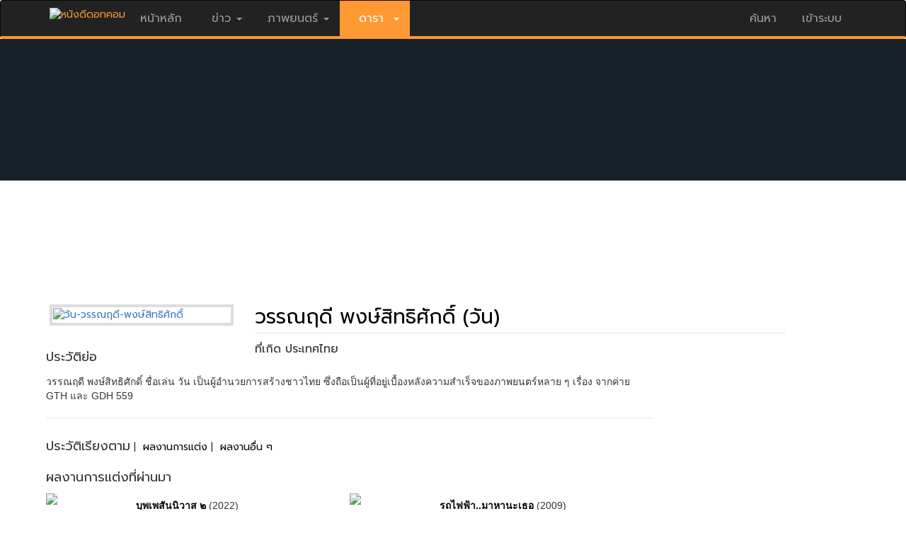

--- FILE ---
content_type: text/html
request_url: https://www.nangdee.com/name/f/9544/%EF%BF%BD%EF%BF%BD%EF%BF%BD%EF%BF%BD%EF%BF%BD%EF%BF%BD%EF%BF%BD%EF%BF%BD%EF%BF%BD%EF%BF%BD%EF%BF%BD%EF%BF%BD%EF%BF%BD%EF%BF%BD%EF%BF%BD%EF%BF%BD%EF%BF%BD%EF%BF%BD%EF%BF%BD%EF%BF%BD%EF%BF%BD--%EF%BF%BD%EF%BF%BD%EF%BF%BD%EF%BF%BD%EF%BF%BD%EF%BF%BD%EF%BF%BD%EF%BF%BD%EF%BF%BD%EF%BF%BD%EF%BF%BD%EF%BF%BD%EF%BF%BD%EF%BF%BD%EF%BF%BD%EF%BF%BD%EF%BF%BD%EF%BF%BD%EF%BF%BD%EF%BF%BD%EF%BF%BD%EF%BF%BD%EF%BF%BD%EF%BF%BD%EF%BF%BD%EF%BF%BD%EF%BF%BD%EF%BF%BD%EF%BF%BD%EF%BF%BD%EF%BF%BD%EF%BF%BD%EF%BF%BD%EF%BF%BD%EF%BF%BD%EF%BF%BD%EF%BF%BD%EF%BF%BD%EF%BF%BD%EF%BF%BD%EF%BF%BD%EF%BF%BD%EF%BF%BD%EF%BF%BD%EF%BF%BD.html
body_size: 9803
content:
<!DOCTYPE html>
<html lang="th" class="no-js">
  <head>
    <meta charset="utf-8">
    <meta http-equiv="X-UA-Compatible" content="IE=edge">
    <meta name="viewport" content="width=device-width, initial-scale=1, minimum-scale=1, maximum-scale=1">
	<meta name="KeyWords" content="วรรณฤดี,พงษ์สิทธิศักดิ์,วัน,วัน วรรณฤดี, วรรณ วรรณฤดี, วรรณ, วรรณ GDH,ประวัติ,อัลบั้มดารา,ประวัติดารา,ประวัติส่วนตัว,รูปดารา,ภาพดารา,ข่าวดารา,สัมภาษณ์ดารา,หนังโปรดดารา,วันเกิดดารา,ดาราไทย,ดาราเทศ,ดาราเกาหลี,ดาราญี่ปุ่น">
	<meta name="Description" content="วรรณฤดี พงษ์สิทธิศักดิ์ วัน วัน วรรณฤดี  วรรณ วรรณฤดี  วรรณ  วรรณ GDH ประวัติ อัลบั้มดารา ประวัติดารา ประวัติส่วนตัว รูปดารา ภาพดารา ข่าวดารา สัมภาษณ์ดารา หนังโปรดดารา วันเกิดดารา ดาราไทย ดาราเทศ ดาราเกาหลี ดาราญี่ปุ่น">
	<meta property="fb:app_id" content="106309412740487" />
	<meta property="og:url" content="https://www.nangdee.com/name/f/9544/วัน-วรรณฤดี-พงษ์สิทธิศักดิ์.html" />
	<meta property="og:type" content="website" />
	<meta property="og:title" content="วรรณฤดี พงษ์สิทธิศักดิ์ วัน ประวัติ อัลบั้มดารา วรรณฤดี พงษ์สิทธิศักดิ์ วัน ประวัติดารา" />
	<meta property="og:description" content="วรรณฤดี พงษ์สิทธิศักดิ์ วัน วัน วรรณฤดี  วรรณ วรรณฤดี  วรรณ  วรรณ GDH ประวัติ อัลบั้มดารา ประวัติดารา ประวัติส่วนตัว รูปดารา ภาพดารา ข่าวดารา สัมภาษณ์ดารา หนังโปรดดารา วันเกิดดารา ดาราไทย ดาราเทศ ดาราเกาหลี ดาราญี่ปุ่น" />
	<meta property="og:image" content="https://www.nangdee.com/photoThumbnail/persons/p9544_M3yHtlFMon121357.jpg" />
	<meta name="ROBOTS" content="index, follow">
    <title>วรรณฤดี พงษ์สิทธิศักดิ์ วัน ประวัติ อัลบั้มดารา วรรณฤดี พงษ์สิทธิศักดิ์ วัน ประวัติดารา</title>
	<link rel="image_src" type="image/jpeg" href="https://www.nangdee.com/photoThumbnail/persons/p9544_M3yHtlFMon121357.jpg" />
	<link href="https://fonts.googleapis.com/css?family=Prompt" rel="stylesheet">
    <!-- Latest compiled and minified CSS -->
    <link rel="stylesheet" href="https://www.nangdee.com/bootstrap/css/bootstrap.min.css?v=1470358897">
    <script src="https://www.nangdee.com/bootstrap/jquery-1.12.0.min.js"></script>
    <!-- Latest compiled and minified JavaScript -->
    <script src="https://www.nangdee.com/bootstrap/js/bootstrap.min.js"></script>
	<link rel="stylesheet" href="https://www.nangdee.com/style_res.min.css?v=1479965185">
	<link rel="stylesheet" href="https://www.nangdee.com/name/style_act.css?v=1478755047">
	<link rel="shortcut icon" href="https://www.nangdee.com/images/favicon.ico">
	<link rel="stylesheet" href="https://www.nangdee.com/socicon/nd_socicon.css">
	<style text="text/css">
	</style>
</head>
<!--<body role="document" oncontextmenu="return false">-->
<body role="document">
<div id="fb-root"></div>
<script>(function(d, s, id) {
  var js, fjs = d.getElementsByTagName(s)[0];
  if (d.getElementById(id)) return;
  js = d.createElement(s); js.id = id;
  js.src = "//connect.facebook.net/th_TH/sdk.js#xfbml=1&version=v2.6&appId=106309412740487";
  fjs.parentNode.insertBefore(js, fjs);
}(document, 'script', 'facebook-jssdk'));</script>
<!-- Header && Menu -->
<style text="text/css">
@media (max-width:767px) {
.logindesk {
		display: none;
	}
}
</style>
<div id="headernd_banner1300" style="display:none;margin:0;padding:0px 0px 0px 0px;background-color:#e5e5e5">
<center>
<!--/*
  *
  * Revive Adserver Asynchronous JS Tag
  * - Generated with Revive Adserver v4.0.1
  *
  */-->

<ins data-revive-zoneid="14" data-revive-id="4f232fc4edd038864f422c1d5b30dafd"></ins>
<script async src="//www.nangdee.com/advertisement/www/delivery/asyncjs.php"></script></center>
</div>
<div id="headernd_mobile" style="display:none"></div>
<div class="navbar navbar-inverse" style="border-bottom: 4px solid #ff9933;" id="ndnavbar">
	<div class="container">
		<!-- Brand and toggle get grouped for better mobile display -->
		<div class="navbar-header">
			<button type="button" class="navbar-toggle" data-toggle="collapse" data-target="#navbar" aria-expanded="false" aria-controls="navbar">
				<span class="sr-only">Toggle navigation</span>
				<span class="icon-bar"></span>
				<span class="icon-bar"></span>
				<span class="icon-bar"></span>
			</button>
			<a href="https://www.nangdee.com" style="color:#ff9933;" title="ข่าว ภาพยนตร์ บันเทิง ดารา"><img src="https://www.nangdee.com/images/logo.png"  alt="หนังดีดอทคอม"height="30px;"   style="margin-top:10px;"></a>
		</div>
		<!-- Collect the nav links, forms, and other content for toggling -->
		<div class="collapse navbar-collapse" id="navbar">
			<ul class="nav navbar-nav" style="font-size:16px;">
									<li><a href="https://www.nangdee.com" style="font-size:16px;">&nbsp;หน้าหลัก&nbsp;</a></li>
								<li class="dropdown">
											<a href="#" class="dropdown-toggle" data-toggle="dropdown" style="font-size:16px;">&nbsp;ข่าว&nbsp;<b class="caret"></b></a>
										<ul class="dropdown-menu">	
						<li><a href="https://news.nangdee.com/" style="font-size:16px;">ข่าวทั้งหมด</a></li>
						<li><a href="https://news.nangdee.com/?nType=1" style="font-size:16px;">ข่าวหนัง</a></li>
						<li><a href="https://news.nangdee.com/?nType=2" style="font-size:16px;">ข่าวดารา</a></li>
						<li><a href="https://news.nangdee.com/?nType=4" style="font-size:16px;">ข่าวสัพเพเหระ</a></li>
						 <li class="divider"></li>
					</ul>
				</li>
				<li class="dropdown">
											<a href="#" class="dropdown-toggle" data-toggle="dropdown" style="font-size:16px;">&nbsp;ภาพยนตร์&nbsp;<b class="caret"></b></a>
										<ul class="dropdown-menu">	
						<li><a href="https://www.nangdee.com/movies/?t=1" style="font-size:16px;">ข้อมูลภาพยนตร์</a></li>
						<li><a href="https://video.nangdee.com/" style="font-size:16px;">ตัวอย่างหนัง</a></li>
						<li><a href="https://www.nangdee.com/title/all_posters.php?pt=1" style="font-size:16px;">โปสเตอร์หนัง</a></li>
						<li><a href="https://movie.nangdee.com/" style="font-size:16px;">Now Showing & Coming Soon</a></li>
						<li><a href="https://reward.nangdee.com/" style="font-size:16px;">ชิงรางวัล</a></li>
						<li><a href="https://www.nangdee.com/specialnews/" style="font-size:16px;">หนังดีจัดอันดับ</a></li>
						<li class="divider"></li>
					</ul>
				</li>
				<li class="dropdown">
											<a href="#" class="dropdown-toggle" data-toggle="dropdown" style="background:#ff9933;"><font style="color:#fff;font-size:16px;">&nbsp;&nbsp;ดารา&nbsp;&nbsp;<b class="caret"></b></font></a>
										<ul class="dropdown-menu">	
						<li><a href="https://star.nangdee.com/" style="font-size:16px;">ประวัติดารา</a></li>
						<!--<li><a href="https://www.nangdee.com/instagramdara/index.php" style="font-size:16px;">IG ดารา</a></li>-->
						<li><a href="https://www.nangdee.com/stars/borntoday.php" style="font-size:16px;">วันเกิดดารา</a></li>
						<li><a href="https://album.nangdee.com/" style="font-size:16px;">อัลบั้มดารา</a></li>
						<li><a href="https://drama.nangdee.com/" style="font-size:16px;">ละคร</a></li>
						 <li class="divider"></li>
					</ul>
				</li>
			</ul>

			<ul class="nav navbar-nav navbar-right">
				<li class="dropdown">
					<a href="#" class="dropdown-toggle" data-toggle="dropdown" style="font-size:16px;">ค้นหา</a>
					<ul class="dropdown-menu">	
						<font style="color:#fff;"><b style="display: inline-block; width: 5; height: 5; margin-left:215px; margin-top:-40px; vertical-align: middle; border-bottom: 8px dashed; border-bottom: 8px solid \9; border-right: 8px solid transparent; border-left: 8px solid transparent;"></b></font>
						<li style="padding:0;margin:0;">
						
						<form id="form_search_for" method="post" action="https://www.nangdee.com/find/"  onSubmit="return c_check();">
						<div class="col-sm-12 col-xs-6" style="z-index:1;padding:5px;">
						<select name="s" id="select3" onchange="Checktitle(this);" class="form-control">
						<option value="all" selected>ทั้งหมด</option>
						<option value="titles">ชื่อเรื่อง</option>
						<option value="names">ชื่อบุคคล</option>
						<option value="years">ปีที่ฉาย(ค.ศ.)</option>
						<option value="keywords">คำสำคัญ</option>
						<option value="news">ข่าว</option>
						</select>
						</div>
						<div class="col-sm-8 col-xs-6" style="z-index:1;padding:5px;"><input name="forvalue" type="text" id="forvalue" size="30"  maxlength="30" class="form-control"></div>
						<div class="col-sm-4 col-xs-12" style="z-index:1;padding:10px 5px 5px 5px;text-align:right; "><input type="image" id="btn_search" value="Submit" src="https://www.nangdee.com/images/searchnd.jpg" style="max-width:100px;"></div>
						</form>
						</li>
						<li>
							<div class="col-xs-12"><span class="paligntext"><font color="#ff0000" style="font-size:14px;">ติดตามหนังดี</font>:<a href="https://www.youtube.com/channel/UCvxqrxvyzhXdyk4e-Luu0YA/videos" style="color:#ff9933;" title="Youtube" target="_blank"><img src="https://www.nangdee.com/images/yt_social_icon.png" width="23" height="23" alt="Youtube"></a>&nbsp;&nbsp;<a href="https://www.instagram.com/nangdeedotcom/" style="color:#ff9933;" title="Instagram" target="_blank"><img src="https://www.nangdee.com/images/ig_social_icon.png" width="23" height="23" alt="Instagram"></a>&nbsp;&nbsp;<a href="https://www.facebook.com/nangdee.fan?ref=ts&v=wall" style="color:#ff9933;" title="Facebook" target="_blank"><img src="https://www.nangdee.com/images/fb_social_icon.png" width="23" height="23" alt="Facebook"></a>&nbsp;&nbsp;<a href="https://twitter.com/Nangdee" style="color:#ff9933;" title="Twitter" target="_blank"><img src="https://www.nangdee.com/images/tt_social_icon.png" width="23" height="23" alt="Twitter"></a></span></div>
						</li>
					</ul>
				</li>
				<li id="loginmobile">
											<a href="https://www.nangdee.com/member" style="font-size:16px;">&nbsp;เข้าระบบ&nbsp;</a>
									</li>	
			</ul>

		</div><!-- /.navbar-collapse -->
		<div id="logindesk" class="logindesk">
						</div>
	</div><!-- /.container -->
</div><!-- /.ndnavbar -->
<script>

document.getElementById("headernd_banner1300").style.display = "block";
var obj = document.all;
var sw = screen.width,txt = "";
function Checktitle(Chk){
	if (Chk.options[Chk.selectedIndex].value=="years") {
		var y = new Date();
		document.getElementById('forvalue').value = y.getFullYear(); 
	} 
	else 
	{
		if (Chk.options[Chk.selectedIndex].value=="dobs") {
			var y = new Date();
			var m = y.getMonth()+1;
			var ymd = y.getFullYear()+'-'+m+'-'+y.getDate();
			document.getElementById('forvalue').value = ymd; 
		} else {document.getElementById('forvalue').value = "";} 
	}
}
function c_check(){
if(document.getElementById('forvalue').value == "")
	{
		alert("กรุณาใส่ข้อความ ที่ต้องการค้นหา");		//alert with appropriate message
		document.getElementById('forvalue').select();	//place cursor on the input box
		return false;
	}
}
if(sw < 768)
{
	/*document.getElementById("ndnavbar").className = "navbar navbar-inverse navbar-fixed-top";*/
	document.getElementById("ndnavbar").className = "navbar navbar-inverse";
	/*txt += '<div class="container" style="height:60px;"></div>';
	document.getElementById("headernd_mobile").innerHTML = txt;
	document.getElementById("headernd_mobile").style.display = "";*/
	/*document.getElementById("logomobile").style.display = "";*/
	/*document.getElementById("loginmobile").style.display = "";*/
	document.getElementById("logindesk").style.display = "none";
	/*document.getElementById("loginmobile").style.display = "block";*/
}
/*
if(document.body.clientWidth >= 1300)
{
	document.getElementById("headernd_banner1300").style.display = "block";
}
*/
$(document).ready(function(){
    $('ul.nav li.dropdown').hover(function() {
      $(this).find('.dropdown-menu').stop(true, true).delay(200).fadeIn(200);
    }, function() {
      $(this).find('.dropdown-menu').stop(true, true).delay(200).fadeOut(200);
    });
});
/*
$(window).resize(function() { 
	var windowWidth = $(window).width();
	if(windowWidth >= 1300){
		document.getElementById("headernd_banner1300").style.display = "block";
	} else {
		document.getElementById("headernd_banner1300").style.display = "none";
	}
});*/
</script>
<script type="application/javascript" src="//anymind360.com/js/1700/ats.js"></script><!-- End Header && Menu -->
<a href="#0" class="cd-top">Top</a>
<script src="https://www.nangdee.com/js/main.js"></script>

<div class="container pd" style="width:100%;margin-top:-15px;">
	<div class="row"  style="margin:0;padding:0;">        
		<div class="col-xs-12 col-sm-12 ac" style="margin:0;padding:0;">
			
			<div class='ac-heading-empty'>
				<div class="ac-panel movie" style='height:200px;background-color:#162026;'>
										<div class='ac-container-empty'>

						<div class="ac-panel-body">

							<div class="featured-art">
								<a href='https://www.nangdee.com/name/f/9544/วัน-วรรณฤดี-พงษ์สิทธิศักดิ์.html' target="_parent" title="วัน-วรรณฤดี-พงษ์สิทธิศักดิ์"><img src="https://www.nangdee.com/photoThumbnail/persons/p9544_M3yHtlFMon121357.jpg" alt="วัน-วรรณฤดี-พงษ์สิทธิศักดิ์"></a>
							</div>
							<div class="ac-panel-content">
								<h1><span><a href='https://www.nangdee.com/name/f/9544/วัน-วรรณฤดี-พงษ์สิทธิศักดิ์.html' target="_parent" class="actitleback30" title="วัน-วรรณฤดี-พงษ์สิทธิศักดิ์">วรรณฤดี พงษ์สิทธิศักดิ์ (วัน)</a></span>
</h1>
<div style="margin-top: 7px; margin-bottom: 10px; border-top: 1px solid #e5e5e5; width:100%; height:1px;"></div>
<nav class="ac-panel-nav">
<li>
</li>
<li>
</li>
<li>
ที่เกิด ประเทศไทย</li>
</nav>
								</nav>
							</div><!-- /.ac-panel-content -->

						</div><!-- /.ac-panel-body -->
					</div><!-- /.ac-container -->
				</div><!-- /.ac-panel movie -->
			</div><!-- /.ac-heading -->

		</div><!-- /.col-sm-12 -->
	</div><!-- /.row -->
</div><!-- /.container pd -->

<IFRAME SRC="/name/f/addcounter_person.php?c_id=9544" WIDTH="1" HEIGHT="1" SCROLLING="no" FRAMEBORDER="0"></IFRAME>

<div class="container" style="margin-top: 30px;">
	<div class="row">        
		<div class="col-md-9 col-sm-7 col-xs-12">
				<!-- ประวัติย่อ -->
				<div class="col-xs-12 col-sm-12 ac"style="padding: 0; margin: 0;">
<div class="col-xs-12 col-sm-12 ac" style="padding: 0; margin: 0; margin-bottom: 5px;"><span><h4>ประวัติย่อ</h4></span></div>
<div style="text-align: left; font-family: Tahoma, sans-serif;">
วรรณฤดี พงษ์สิทธิศักดิ์ ชื่อเล่น วัน เป็นผู้อำนวยการสร้างชาวไทย ซึ่งถือเป็นผู้ที่อยู่เบื้องหลังความสำเร็จของภาพยนตร์หลาย ๆ เรื่อง จากค่าย GTH และ GDH 559</div>
</div><!-- /.col-xs-12 col-sm-12 ac -->
<div class="col-xs-12 col-sm-12 ac" style="margin: 0; padding: 0;">
</div>
				
				<!-- HR --><div class="col-xs-12 col-sm-12 mv" style="margin: 0; padding: 0;"><hr style="border-top: 1px solid #e5e5e5; width:100%;"></div>

				<div class="col-xs-12 col-sm-12 ac" style="margin: 0; padding: 0;">
<span style="margin-bottom: 5px; display: inline-block;"><h4>ประวัติเรียงตาม</h4></span>
 |&nbsp; <a href="#pagewriter" class="linktextblack">ผลงานการแต่ง</a> |&nbsp; <a href="#pagecrew" class="linktextblack">ผลงานอื่น ๆ</a></div><!-- /.col-xs-12 col-sm-12 ac -->
<div class="col-xs-12 col-sm-12 ac" style="margin: 0; padding: 0;">
<div><a name="pagewriter"></a><span style="margin-top: 15px; margin-bottom: 5px;"><h4>ผลงานการแต่งที่ผ่านมา</h4></span></div>
<div class="col-xs-12 col-sm-6" style="font-family: Tahoma, sans-serif; margin: 0; padding: 0; padding-bottom: 10px;">
<div class="col-sm-3 col-xs-4" style="margin:0;padding:0; min-height:117px;"><a href='https://www.nangdee.com/title/html/5742/บุพเพสันนิวาส-๒.html'><img src=https://www.nangdee.com/photoThumbnail/items/m5742_An3FAcySun80815.jpg border="0" width="80px" class="img-thumbnail-noborder" style="padding:0px;max-height:117px"></a></div>
<div class="col-sm-9 col-xs-8">
<div class="col-xs-12 col-sm-12" style="text-align:left; padding-top:10px; line-height: 20px;"><a href='https://www.nangdee.com/title/html/5742/บุพเพสันนิวาส-๒.html' class='linktextblack' title='บุพเพสันนิวาส ๒'><b>บุพเพสันนิวาส ๒</b></a> (2022)
</div>
</div>
</div>
<div class="col-xs-12 col-sm-6" style="font-family: Tahoma, sans-serif; margin: 0; padding: 0; padding-bottom: 10px;">
<div class="col-sm-3 col-xs-4" style="margin:0;padding:0; min-height:117px;"><a href='https://www.nangdee.com/title/html/1999/รถไฟฟ้า..มาหานะเธอ.html'><img src=https://www.nangdee.com/photoThumbnail/items/m1999_DXiAxVKWed43144.jpg border="0" width="80px" class="img-thumbnail-noborder" style="padding:0px;max-height:117px"></a></div>
<div class="col-sm-9 col-xs-8">
<div class="col-xs-12 col-sm-12" style="text-align:left; padding-top:10px; line-height: 20px;"><a href='https://www.nangdee.com/title/html/1999/รถไฟฟ้า..มาหานะเธอ.html' class='linktextblack' title='รถไฟฟ้า..มาหานะเธอ'><b>รถไฟฟ้า..มาหานะเธอ</b></a> (2009)
</div>
</div>
</div>
<div class="col-xs-12 col-sm-6" style="font-family: Tahoma, sans-serif; margin: 0; padding: 0; padding-bottom: 10px;">
<div class="col-sm-3 col-xs-4" style="margin:0;padding:0; min-height:117px;"><a href='https://www.nangdee.com/title/html/1911/หนีตามกาลิเลโอ.html'><img src=https://www.nangdee.com/photoThumbnail/items/m1911_TkIknqRWed35316.jpg border="0" width="80px" class="img-thumbnail-noborder" style="padding:0px;max-height:117px"></a></div>
<div class="col-sm-9 col-xs-8">
<div class="col-xs-12 col-sm-12" style="text-align:left; padding-top:10px; line-height: 20px;"><a href='https://www.nangdee.com/title/html/1911/หนีตามกาลิเลโอ.html' class='linktextblack' title='หนีตามกาลิเลโอ'><b>หนีตามกาลิเลโอ</b></a> (2009)
</div>
</div>
</div>
</div><!-- /.col-xs-12 col-sm-12 ac -->
<div class="col-xs-12 col-sm-12 ac" style="margin: 0; padding: 0;">
<div><a name="pagecrew"></a><span style="margin-top: 15px; margin-bottom: 5px;"><h4>ผลงานอื่น ๆ ที่ผ่านมา</h4></span></div>
<div class="col-xs-12 col-sm-6" style="font-family: Tahoma, sans-serif; margin: 0; padding: 0; padding-bottom: 10px;">
<div class="col-sm-3 col-xs-4" style="margin:0;padding:0; min-height:117px;"><a href='https://www.nangdee.com/title/html/6642/50-First-Dates.html'><img src=https://www.nangdee.com/photoThumbnail/items/m6642_IXsOhLBThu44513.jpg border="0" width="80px" class="img-thumbnail-noborder" style="padding:0px;max-height:117px"></a></div>
<div class="col-sm-9 col-xs-8">
<div class="col-xs-12 col-sm-12" style="text-align:left; padding-top:10px; line-height: 20px;"><a href='https://www.nangdee.com/title/html/6642/50-First-Dates.html' class='linktextblack' title='50 First Dates'><b>50 First Dates</b></a> (2026)
<br>
 ผู้อำนวยการสร้าง</div>
</div>
</div>
<div class="col-xs-12 col-sm-6" style="font-family: Tahoma, sans-serif; margin: 0; padding: 0; padding-bottom: 10px;">
<div class="col-sm-3 col-xs-4" style="margin:0;padding:0; min-height:117px;"><a href='https://www.nangdee.com/title/html/6660/GOHAN.html'><img src=https://www.nangdee.com/photoThumbnail/items/m6660_QFzkyWpThu115144.jpg border="0" width="80px" class="img-thumbnail-noborder" style="padding:0px;max-height:117px"></a></div>
<div class="col-sm-9 col-xs-8">
<div class="col-xs-12 col-sm-12" style="text-align:left; padding-top:10px; line-height: 20px;"><a href='https://www.nangdee.com/title/html/6660/GOHAN.html' class='linktextblack' title='GOHAN'><b>GOHAN</b></a> (2026)
<br>
 ผู้อำนวยการสร้าง</div>
</div>
</div>
<div class="col-xs-12 col-sm-6" style="font-family: Tahoma, sans-serif; margin: 0; padding: 0; padding-bottom: 10px;">
<div class="col-sm-3 col-xs-4" style="margin:0;padding:0; min-height:117px;"><a href='https://www.nangdee.com/title/html/6464/หลานม่า.html'><img src=https://www.nangdee.com/photoThumbnail/items/m6464_FaphOOlTue73004.jpg border="0" width="80px" class="img-thumbnail-noborder" style="padding:0px;max-height:117px"></a></div>
<div class="col-sm-9 col-xs-8">
<div class="col-xs-12 col-sm-12" style="text-align:left; padding-top:10px; line-height: 20px;"><a href='https://www.nangdee.com/title/html/6464/หลานม่า.html' class='linktextblack' title='หลานม่า'><b>หลานม่า</b></a> (2024)
<br>
 ผู้อำนวยการสร้าง</div>
</div>
</div>
<div class="col-xs-12 col-sm-6" style="font-family: Tahoma, sans-serif; margin: 0; padding: 0; padding-bottom: 10px;">
<div class="col-sm-3 col-xs-4" style="margin:0;padding:0; min-height:117px;"><a href='https://www.nangdee.com/title/html/6133/OMG!-รักจังวะ..ผิดจังหวะ.html'><img src=https://www.nangdee.com/photoThumbnail/items/m6133_LXf3QeqWed33427.jpg border="0" width="80px" class="img-thumbnail-noborder" style="padding:0px;max-height:117px"></a></div>
<div class="col-sm-9 col-xs-8">
<div class="col-xs-12 col-sm-12" style="text-align:left; padding-top:10px; line-height: 20px;"><a href='https://www.nangdee.com/title/html/6133/OMG!-รักจังวะ..ผิดจังหวะ.html' class='linktextblack' title='OMG! รักจังวะ..ผิดจังหวะ'><b>OMG! รักจังวะ..ผิดจังหวะ</b></a> (2022)
<br>
 ผู้อำนวยการสร้าง</div>
</div>
</div>
<div class="col-xs-12 col-sm-6" style="font-family: Tahoma, sans-serif; margin: 0; padding: 0; padding-bottom: 10px;">
<div class="col-sm-3 col-xs-4" style="margin:0;padding:0; min-height:117px;"><a href='https://www.nangdee.com/title/html/5742/บุพเพสันนิวาส-๒.html'><img src=https://www.nangdee.com/photoThumbnail/items/m5742_An3FAcySun80815.jpg border="0" width="80px" class="img-thumbnail-noborder" style="padding:0px;max-height:117px"></a></div>
<div class="col-sm-9 col-xs-8">
<div class="col-xs-12 col-sm-12" style="text-align:left; padding-top:10px; line-height: 20px;"><a href='https://www.nangdee.com/title/html/5742/บุพเพสันนิวาส-๒.html' class='linktextblack' title='บุพเพสันนิวาส ๒'><b>บุพเพสันนิวาส ๒</b></a> (2022)
<br>
 ผู้อำนวยการสร้าง</div>
</div>
</div>
<div class="col-xs-12 col-sm-6" style="font-family: Tahoma, sans-serif; margin: 0; padding: 0; padding-bottom: 10px;">
<div class="col-sm-3 col-xs-4" style="margin:0;padding:0; min-height:117px;"><a href='https://www.nangdee.com/title/html/5739/อ้าย..คนหล่อลวง.html'><img src=https://www.nangdee.com/photoThumbnail/items/m5739_lJGk0nCWed102456.jpg border="0" width="80px" class="img-thumbnail-noborder" style="padding:0px;max-height:117px"></a></div>
<div class="col-sm-9 col-xs-8">
<div class="col-xs-12 col-sm-12" style="text-align:left; padding-top:10px; line-height: 20px;"><a href='https://www.nangdee.com/title/html/5739/อ้าย..คนหล่อลวง.html' class='linktextblack' title='อ้าย..คนหล่อลวง'><b>อ้าย..คนหล่อลวง</b></a> (2020)
<br>
 ผู้อำนวยการสร้าง</div>
</div>
</div>
<div class="col-xs-12 col-sm-6" style="font-family: Tahoma, sans-serif; margin: 0; padding: 0; padding-bottom: 10px;">
<div class="col-sm-3 col-xs-4" style="margin:0;padding:0; min-height:117px;"><a href='https://www.nangdee.com/title/html/5332/Tootsies-&-The-Fake.html'><img src=https://www.nangdee.com/photoThumbnail/items/m5332_m6KfbVdMon103212.jpg border="0" width="80px" class="img-thumbnail-noborder" style="padding:0px;max-height:117px"></a></div>
<div class="col-sm-9 col-xs-8">
<div class="col-xs-12 col-sm-12" style="text-align:left; padding-top:10px; line-height: 20px;"><a href='https://www.nangdee.com/title/html/5332/Tootsies-&-The-Fake.html' class='linktextblack' title='Tootsies & The Fake'><b>Tootsies & The Fake</b></a> (2019)
<br>
 ผู้อำนวยการสร้าง</div>
</div>
</div>
<div class="col-xs-12 col-sm-6" style="font-family: Tahoma, sans-serif; margin: 0; padding: 0; padding-bottom: 10px;">
<div class="col-sm-3 col-xs-4" style="margin:0;padding:0; min-height:117px;"><a href='https://www.nangdee.com/title/html/5001/Homestay.html'><img src=https://www.nangdee.com/photoThumbnail/items/m5001_gctTa4lThu45923.jpg border="0" width="80px" class="img-thumbnail-noborder" style="padding:0px;max-height:117px"></a></div>
<div class="col-sm-9 col-xs-8">
<div class="col-xs-12 col-sm-12" style="text-align:left; padding-top:10px; line-height: 20px;"><a href='https://www.nangdee.com/title/html/5001/Homestay.html' class='linktextblack' title='Homestay'><b>Homestay</b></a> (2018)
<br>
 ผู้อำนวยการสร้าง</div>
</div>
</div>
<span id="loadmore_crew" style="margin-top:5px;margin-bottom:5px;display:none;">
<div class="col-xs-12 col-sm-6" style="font-family: Tahoma, sans-serif; margin: 0; padding: 0; padding-bottom: 10px;">
<div class="col-sm-3 col-xs-4" style="margin:0;padding:0; min-height:117px;"><a href='https://www.nangdee.com/title/html/4970/น้อง.พี่.ที่รัก.html'><img src=https://www.nangdee.com/photoThumbnail/items/m4970_motQXZwMon53320.jpg border="0" width="80px" class="img-thumbnail-noborder" style="padding:0px;max-height:117px"></a></div>
<div class="col-sm-9 col-xs-8">
<div class="col-xs-12 col-sm-12" style="text-align:left; padding-top:10px; line-height: 20px;"><a href='https://www.nangdee.com/title/html/4970/น้อง.พี่.ที่รัก.html' class='linktextblack' title='น้อง.พี่.ที่รัก'><b>น้อง.พี่.ที่รัก</b></a> (2018)
<br>
 ผู้อำนวยการสร้าง</div>
</div>
</div>
<div class="col-xs-12 col-sm-6" style="font-family: Tahoma, sans-serif; margin: 0; padding: 0; padding-bottom: 10px;">
<div class="col-sm-3 col-xs-4" style="margin:0;padding:0; min-height:117px;"><a href='https://www.nangdee.com/title/html/4775/ฉลาดเกมส์โกง.html'><img src=https://www.nangdee.com/photoThumbnail/items/m4775_mKgrKozTue30702.jpg border="0" width="80px" class="img-thumbnail-noborder" style="padding:0px;max-height:117px"></a></div>
<div class="col-sm-9 col-xs-8">
<div class="col-xs-12 col-sm-12" style="text-align:left; padding-top:10px; line-height: 20px;"><a href='https://www.nangdee.com/title/html/4775/ฉลาดเกมส์โกง.html' class='linktextblack' title='ฉลาดเกมส์โกง'><b>ฉลาดเกมส์โกง</b></a> (2017)
<br>
 ผู้อำนวยการสร้าง</div>
</div>
</div>
<div class="col-xs-12 col-sm-6" style="font-family: Tahoma, sans-serif; margin: 0; padding: 0; padding-bottom: 10px;">
<div class="col-sm-3 col-xs-4" style="margin:0;padding:0; min-height:117px;"><a href='https://www.nangdee.com/title/html/4489/แฟนเดย์..แฟนกันแค่วันเดียว.html'><img src=https://www.nangdee.com/photoThumbnail/items/m4489_OrBHkBkFri112401.jpg border="0" width="80px" class="img-thumbnail-noborder" style="padding:0px;max-height:117px"></a></div>
<div class="col-sm-9 col-xs-8">
<div class="col-xs-12 col-sm-12" style="text-align:left; padding-top:10px; line-height: 20px;"><a href='https://www.nangdee.com/title/html/4489/แฟนเดย์..แฟนกันแค่วันเดียว.html' class='linktextblack' title='แฟนเดย์..แฟนกันแค่วันเดียว'><b>แฟนเดย์..แฟนกันแค่วันเดียว</b></a> (2016)
<br>
 ผู้อำนวยการสร้าง</div>
</div>
</div>
<div class="col-xs-12 col-sm-6" style="font-family: Tahoma, sans-serif; margin: 0; padding: 0; padding-bottom: 10px;">
<div class="col-sm-3 col-xs-4" style="margin:0;padding:0; min-height:117px;"><a href='https://www.nangdee.com/title/html/3945/เมย์ไหน..ไฟแรงเฟร่อ.html'><img src=https://www.nangdee.com/photoThumbnail/items/m3945_QTnXDXnFri63158.jpg border="0" width="80px" class="img-thumbnail-noborder" style="padding:0px;max-height:117px"></a></div>
<div class="col-sm-9 col-xs-8">
<div class="col-xs-12 col-sm-12" style="text-align:left; padding-top:10px; line-height: 20px;"><a href='https://www.nangdee.com/title/html/3945/เมย์ไหน..ไฟแรงเฟร่อ.html' class='linktextblack' title='เมย์ไหน..ไฟแรงเฟร่อ'><b>เมย์ไหน..ไฟแรงเฟร่อ</b></a> (2015)
<br>
 ผู้อำนวยการสร้าง</div>
</div>
</div>
<div class="col-xs-12 col-sm-6" style="font-family: Tahoma, sans-serif; margin: 0; padding: 0; padding-bottom: 10px;">
<div class="col-sm-3 col-xs-4" style="margin:0;padding:0; min-height:117px;"><a href='https://www.nangdee.com/title/html/4069/ฟรีแลนซ์..ห้ามป่วย-ห้ามพัก-ห้ามรักหมอ.html'><img src=https://www.nangdee.com/photoThumbnail/items/m4069_lZQvSMiFri101735.jpg border="0" width="80px" class="img-thumbnail-noborder" style="padding:0px;max-height:117px"></a></div>
<div class="col-sm-9 col-xs-8">
<div class="col-xs-12 col-sm-12" style="text-align:left; padding-top:10px; line-height: 20px;"><a href='https://www.nangdee.com/title/html/4069/ฟรีแลนซ์..ห้ามป่วย-ห้ามพัก-ห้ามรักหมอ.html' class='linktextblack' title='ฟรีแลนซ์..ห้ามป่วย ห้ามพัก ห้ามรักหมอ'><b>ฟรีแลนซ์..ห้ามป่วย ห้ามพัก ห้ามรักหมอ</b></a> (2015)
<br>
 ผู้อำนวยการสร้าง</div>
</div>
</div>
<div class="col-xs-12 col-sm-6" style="font-family: Tahoma, sans-serif; margin: 0; padding: 0; padding-bottom: 10px;">
<div class="col-sm-3 col-xs-4" style="margin:0;padding:0; min-height:117px;"><a href='https://www.nangdee.com/title/html/3807/ไอฟาย..แต๊งกิ้ว..เลิฟยู้.html'><img src=https://www.nangdee.com/photoThumbnail/items/m3807_z1QsQloFri51411.jpg border="0" width="80px" class="img-thumbnail-noborder" style="padding:0px;max-height:117px"></a></div>
<div class="col-sm-9 col-xs-8">
<div class="col-xs-12 col-sm-12" style="text-align:left; padding-top:10px; line-height: 20px;"><a href='https://www.nangdee.com/title/html/3807/ไอฟาย..แต๊งกิ้ว..เลิฟยู้.html' class='linktextblack' title='ไอฟาย..แต๊งกิ้ว..เลิฟยู้'><b>ไอฟาย..แต๊งกิ้ว..เลิฟยู้</b></a> (2014)
<br>
 ผู้อำนวยการสร้าง</div>
</div>
</div>
<div class="col-xs-12 col-sm-6" style="font-family: Tahoma, sans-serif; margin: 0; padding: 0; padding-bottom: 10px;">
<div class="col-sm-3 col-xs-4" style="margin:0;padding:0; min-height:117px;"><a href='https://www.nangdee.com/title/html/3644/คิดถึงวิทยา.html'><img src=https://www.nangdee.com/photoThumbnail/items/m3644_GbkqO4SThu52809.jpg border="0" width="80px" class="img-thumbnail-noborder" style="padding:0px;max-height:117px"></a></div>
<div class="col-sm-9 col-xs-8">
<div class="col-xs-12 col-sm-12" style="text-align:left; padding-top:10px; line-height: 20px;"><a href='https://www.nangdee.com/title/html/3644/คิดถึงวิทยา.html' class='linktextblack' title='คิดถึงวิทยา'><b>คิดถึงวิทยา</b></a> (2014)
<br>
 ผู้อำนวยการสร้าง</div>
</div>
</div>
<div class="col-xs-12 col-sm-6" style="font-family: Tahoma, sans-serif; margin: 0; padding: 0; padding-bottom: 10px;">
<div class="col-sm-3 col-xs-4" style="margin:0;padding:0; min-height:117px;"><a href='https://www.nangdee.com/title/html/2178/บ้านฉัน...ตลกไว้ก่อน-(พ่อสอนไว้).html'><img src=https://www.nangdee.com/photoThumbnail/items/m2178_C9I4GEEThu14937.jpg border="0" width="80px" class="img-thumbnail-noborder" style="padding:0px;max-height:117px"></a></div>
<div class="col-sm-9 col-xs-8">
<div class="col-xs-12 col-sm-12" style="text-align:left; padding-top:10px; line-height: 20px;"><a href='https://www.nangdee.com/title/html/2178/บ้านฉัน...ตลกไว้ก่อน-(พ่อสอนไว้).html' class='linktextblack' title='บ้านฉัน...ตลกไว้ก่อน (พ่อสอนไว้)'><b>บ้านฉัน...ตลกไว้ก่อน (พ่อสอนไว้)</b></a> (2010)
<br>
 ผู้อำนวยการสร้าง</div>
</div>
</div>
<div class="col-xs-12 col-sm-6" style="font-family: Tahoma, sans-serif; margin: 0; padding: 0; padding-bottom: 10px;">
<div class="col-sm-3 col-xs-4" style="margin:0;padding:0; min-height:117px;"><a href='https://www.nangdee.com/title/html/1951/5-แพร่ง.html'><img src=https://www.nangdee.com/photoThumbnail/items/m1951_OrP8cZoWed42228.jpg border="0" width="80px" class="img-thumbnail-noborder" style="padding:0px;max-height:117px"></a></div>
<div class="col-sm-9 col-xs-8">
<div class="col-xs-12 col-sm-12" style="text-align:left; padding-top:10px; line-height: 20px;"><a href='https://www.nangdee.com/title/html/1951/5-แพร่ง.html' class='linktextblack' title='5 แพร่ง'><b>5 แพร่ง</b></a> (2009)
<br>
 ผู้อำนวยการสร้าง</div>
</div>
</div>
<div class="col-xs-12 col-sm-6" style="font-family: Tahoma, sans-serif; margin: 0; padding: 0; padding-bottom: 10px;">
<div class="col-sm-3 col-xs-4" style="margin:0;padding:0; min-height:117px;"><a href='https://www.nangdee.com/title/html/1911/หนีตามกาลิเลโอ.html'><img src=https://www.nangdee.com/photoThumbnail/items/m1911_TkIknqRWed35316.jpg border="0" width="80px" class="img-thumbnail-noborder" style="padding:0px;max-height:117px"></a></div>
<div class="col-sm-9 col-xs-8">
<div class="col-xs-12 col-sm-12" style="text-align:left; padding-top:10px; line-height: 20px;"><a href='https://www.nangdee.com/title/html/1911/หนีตามกาลิเลโอ.html' class='linktextblack' title='หนีตามกาลิเลโอ'><b>หนีตามกาลิเลโอ</b></a> (2009)
<br>
 ผู้อำนวยการสร้าง</div>
</div>
</div>
<br></span>
</div><!-- /.col-xs-12 col-sm-12 ac -->
					<div class="col-xs-12 col-sm-12 ac">
						<center><a name="loadmore4"></a>
						<div id="loadmore4" class="loadmore_story" style="text-align: center; border: 0px; padding: 5px; margin: 15px 0px 15px 0px; width: 100%;" onClick="javascript:loadmore_crew()">
							<a href="javascript:loadmore_crew()" title="" class="loadmore_story"><span class="glyphicon glyphicon-chevron-down"></span></a>
						</div>
						<div id="loadback4"  class="loadmore_story" style="display:none; text-align:center; border: 0px; padding: 5px; margin: 15px 0px 15px 0px; width: 100%;" onClick="javascript:loadback_crew()">
							<a href="#loadmore4" onclick="javascript:loadback_crew()" title="" class="loadmore_story"><span class="glyphicon glyphicon-chevron-up"></span></a>
						</div>
						</center>
					</div>
					
				<!--echo "<div class=\"col-xs-12 col-sm-12\">&nbsp;</div>\r\n";-->
				
				<!-- HR --><div class="col-xs-12 col-sm-12 mv" style="margin: 0; padding: 0;"><hr style="border-top: 1px solid #e5e5e5; width:100%;"></div>

				<script type="text/javascript">

				function getDocHeight(doc) {
					doc = doc || document;
					/* from http://stackoverflow.com/questions/1145850/get-height-of-entire-document-with-javascript*/
					var body = doc.body, html = doc.documentElement;
					var height = Math.max( body.scrollHeight, body.offsetHeight, 
						html.clientHeight, html.scrollHeight, html.offsetHeight );
					return height;
				}

				function setIframeHeight(id) {
					var ifrm = document.getElementById(id);
					var doc = ifrm.contentDocument? ifrm.contentDocument: ifrm.contentWindow.document;
					ifrm.style.visibility = 'hidden';
					ifrm.style.height = "10px"; /* reset to minimal height in case going from longer to shorter doc*/
					ifrm.style.height = getDocHeight( doc ) + "px";
					ifrm.style.visibility = 'visible';
				}
				</script>

			<div class="col-xs-12 col-sm-12" style="margin:0;padding:0;">

				<iframe id="ifrm" name="ifrm" src="https://www.nangdee.com/name/name_news.php?person_id=9544" onload="setIframeHeight(this.id)" WIDTH="100%" SCROLLING="no" FRAMEBORDER="0" MARGINHEIGHT="0" MARGINWIDTH="0"></iframe>

			</div>

			<div class="col-xs-12 col-sm-12">
				<center>
				<!--<div class="banner_700x100" style="text-align:center;padding-top:15px;padding-bottom:20px;">-->
				<div class="banner_700x100" style="text-align:center; margin-top:15px;">
					<IFRAME SRC="https://www.nangdee.com/include/banners/banner_728x90_movies_stars.html" WIDTH="728" SCROLLING="no" FRAMEBORDER="0" MARGINHEIGHT="0" MARGINWIDTH="0" bgcolor="#FFFFFF"></IFRAME>
				</div>
				</center>
			</div>

			<div class="col-xs-12 col-sm-12">&nbsp;</div>

			<div class="col-xs-12 col-sm-12">
				<div>
				<div class="fb-like" data-href="https://www.nangdee.com/name/f/9544/วัน-วรรณฤดี-พงษ์สิทธิศักดิ์.html" data-layout="button" data-action="like" data-show-faces="true"></div>
				<div class="fb-share-button" data-href="https://www.nangdee.com/name/f/9544/วัน-วรรณฤดี-พงษ์สิทธิศักดิ์.html" data-layout="button_count"></div>
				</div>
			</div>

			<div class="col-xs-12 col-sm-12">&nbsp;</div>

			
		</div><!-- /.col-md-9 col-sm-7 col-xs-12 -->
		<div class="col-md-3 col-sm-5 col-xs-12">

			<div class="col-xs-12 col-sm-12" style="margin: 0; margin-bottom: 20px; padding: 0;">

			<!-- banner 300x250 -->
			<div style="text-align: center;">
				<IFRAME SRC="https://www.nangdee.com/include/banners/banner_bio.html" WIDTH="300" HEIGHT="250" SCROLLING="no" FRAMEBORDER="0" MARGINHEIGHT="0" MARGINWIDTH="0"></IFRAME>
			</div>
			<!-- end banner 300x250 -->

			</div>

			<!-- <div class="col-xs-12 col-sm-12">&nbsp;</div> -->

			<div class="col-xs-12 col-sm-12" style="margin: 0; margin-bottom: 20px; padding: 0; border: 1px solid #E5E5E5; border-radius: 0px">

				<iframe id="ifrmnews" name="ifrmnews" src="https://www.nangdee.com/stars/newsstars_ifrm.php" onload="setIframeHeight(this.id)" WIDTH="100%" SCROLLING="no" FRAMEBORDER="0" MARGINHEIGHT="0" MARGINWIDTH="0"></iframe>
							</div><!-- /.col-xs-12 col-sm-12-->

			<!-- BOX OFFICE -->

			<div class="col-xs-12 col-sm-12" style="margin: 0; margin-bottom: 20px; padding: 0;">
				<center>
				<div class="panel panel-default news" style="margin: 0; padding: 0; border-radius: 0px;">
					<div class="col-xs-12 col-sm-12" style="margin: 0; padding: 0; background: #EFEFEF;"><h4>Box Office</h4></div>
					
					<div class="panel-body" style="margin: 0; margin-top: 15px; padding: 0; text-align: left;">

						<!--<iframe id="ifrmbox" name="ifrmbox" src="/include/boxoffice_ifrm.php" onload="setIframeHeight(this.id)" WIDTH="100%" SCROLLING="no" FRAMEBORDER="0" MARGINHEIGHT="0" MARGINWIDTH="0"></iframe>-->
									<div style="line-height: 16px; font-family: Tahoma, sans-serif;">

					<div class="col-xs-12" style="margin: 0; padding: 10px 0px 5px 0px;">
						<div class="col-xs-2"><img src="https://www.nangdee.com/images/boxt_th.jpg" alt="" width="19" height="12"></div>
						<div class="col-xs-10" style="text-align: right"><span id="box_th"></span></div>
					</div>

					<div class="col-xs-12" style="color: #666666; font-size: 0.8em; margin: 0; padding: 5px 0px 5px 0px; border-bottom: 1px solid #e5e5e5;">
						<div class="col-xs-3">เรื่อง</div>
						<div class="col-xs-6" style="text-align: right">ล่าสุด</div>
						<div class="col-xs-3" style="text-align: right">รวม</div>
					</div>

					<div class="col-xs-12" style="margin: 0; padding: 5px 0px 5px 0px; border-bottom: 1px solid #e5e5e5;">
						<div class="col-xs-6">1. <a class="textblack" title="" href="#" target="_blank" id="box_th_link1"><span id="box_th_text1" class="textblack"></span></a></div>
						<div class="col-xs-3" style="text-align: right"><span id="box_th_p11"></span></div>
						<div class="col-xs-3" style="text-align: right"><span id="box_th_p12"></span></div>
					</div>

					<div class="col-xs-12" style="margin: 0; padding: 5px 0px 5px 0px; border-bottom: 1px solid #e5e5e5;">
						<div class="col-xs-6">2. <a class="textblack" title="" href="#" target="_blank" id="box_th_link2"><span id="box_th_text2" class="textblack"></span></a></div>
						<div class="col-xs-3" style="text-align: right"><span id="box_th_p21"></span></div>
						<div class="col-xs-3" style="text-align: right"><span id="box_th_p22"></span></div>
					</div>

					<div class="col-xs-12" style="margin: 0; padding: 5px 0px 5px 0px; border-bottom: 1px solid #e5e5e5;">
						<div class="col-xs-6">3. <a class="textblack" title="" href="#" target="_blank" id="box_th_link3"><span id="box_th_text3" class="textblack"></span></a></div>
						<div class="col-xs-3" style="text-align: right"><span id="box_th_p31"></span></div>
						<div class="col-xs-3" style="text-align: right"><span id="box_th_p32"></span></div>
					</div>

					<div class="col-xs-12" style="margin: 0; padding: 5px 0px 5px 0px; border-bottom: 1px solid #e5e5e5;">
						<div class="col-xs-6">4. <a class="textblack" title="" href="#" target="_blank" id="box_th_link4"><span id="box_th_text4" class="textblack"></span></a></div>
						<div class="col-xs-3" style="text-align: right"><span id="box_th_p41"></span></div>
						<div class="col-xs-3" style="text-align: right"><span id="box_th_p42"></span></div>
					</div>

					<div class="col-xs-12" style="margin: 0; padding: 5px 0px 5px 0px; border-bottom: 1px solid #e5e5e5;">
						<div class="col-xs-6">5. <a class="textblack" title="" href="#" target="_blank" id="box_th_link5"><span id="box_th_text5" class="textblack"></span></a></div>
						<div class="col-xs-3" style="text-align: right"><span id="box_th_p51"></span></div>
						<div class="col-xs-3" style="text-align: right"><span id="box_th_p52"></span></div>
					</div>

					<!--<div class="col-xs-12" style="background-color:#fff;">&nbsp;</div>-->

					<div class="col-xs-12" style="margin: 0; padding: 10px 0px 5px 0px;">
						<div class="col-xs-2"><img src="https://www.nangdee.com/images/boxt_en.jpg" alt="" width="19" height="12"></div>
						<div class="col-xs-10" style="text-align: right"><span id="box_en"></span></div>
					</div>

					<div class="col-xs-12" style="color: #666666; font-size: 0.8em; margin: 0; padding: 5px 0px 5px 0px; border-bottom: 1px solid #e5e5e5;">
						<div class="col-xs-3">เรื่อง</div>
						<div class="col-xs-6" style="text-align: right">ล่าสุด</div>
						<div class="col-xs-3" style="text-align: right">รวม</div>
					</div>

					<div class="col-xs-12" style="margin: 0; padding: 5px 0px 5px 0px; border-bottom: 1px solid #e5e5e5;">
						<div class="col-xs-6">1. <a class="textblack" title="" href="#" target="_blank" id="box_en_link1"><span id="box_en_text1" class="textblack"></span></a></div>
						<div class="col-xs-3" style="text-align: right"><span id="box_en_p11"></span></div>
						<div class="col-xs-3" style="text-align: right"><span id="box_en_p12"></span></div>
					</div>

					<div class="col-xs-12" style="margin: 0; padding: 5px 0px 5px 0px; border-bottom: 1px solid #e5e5e5;">
						<div class="col-xs-6">2. <a class="textblack" title="" href="#" target="_blank" id="box_en_link2"><span id="box_en_text2" class="textblack"></span></a></div>
						<div class="col-xs-3" style="text-align: right"><span id="box_en_p21"></span></div>
						<div class="col-xs-3" style="text-align: right"><span id="box_en_p22"></span></div>
					</div>

					<div class="col-xs-12" style="margin: 0; padding: 5px 0px 5px 0px; border-bottom: 1px solid #e5e5e5;">
						<div class="col-xs-6">3. <a class="textblack" title="" href="#" target="_blank" id="box_en_link3"><span id="box_en_text3" class="textblack"></span></a></div>
						<div class="col-xs-3" style="text-align: right"><span id="box_en_p31"></span></div>
						<div class="col-xs-3" style="text-align: right"><span id="box_en_p32"></span></div>
					</div>

					<div class="col-xs-12" style="margin: 0; padding: 5px 0px 5px 0px; border-bottom: 1px solid #e5e5e5;">
						<div class="col-xs-6">4. <a class="textblack" title="" href="#" target="_blank" id="box_en_link4"><span id="box_en_text4" class="textblack"></span></a></div>
						<div class="col-xs-3" style="text-align: right"><span id="box_en_p41"></span></div>
						<div class="col-xs-3" style="text-align: right"><span id="box_en_p42"></span></div>
					</div>

					<div class="col-xs-12" style="margin: 0; padding: 5px 0px 5px 0px; border-bottom: 0px solid #e5e5e5;">
						<div class="col-xs-6">5. <a class="textblack" title="" href="#" target="_blank" id="box_en_link5"><span id="box_en_text5" class="textblack"></span></a></div>
						<div class="col-xs-3" style="text-align: right"><span id="box_en_p51"></span></div>
						<div class="col-xs-3" style="text-align: right"><span id="box_en_p52"></span></div>
					</div>

			</div>
			
			
<script>
function loadDocBoxoffice(){
	/*var res = window.location.href;
	var resr = "http://www.nangdee.com";
	var n = res.indexOf("//nangdee.com");
	if(n>0){
		resr = "http://nangdee.com";
	}
	*/
	var xhttp = new XMLHttpRequest(),tt = new Date(),xNew = "",nt = "";
	xhttp.onreadystatechange = function() {
		if (xhttp.readyState == 4 && xhttp.status == 200) {
		  myFunctionBoxoffice(xhttp);
		}
	};
	nt = tt.getTime();
	//xNew = resr+"/include/boxoffice_home.xml?v="+nt;
	xNew = "https://www.nangdee.com"+"/include/boxoffice_home.xml?v="+nt;
	//alert(xNew);
	xhttp.open("GET", xNew, true);			
	xhttp.setRequestHeader("Content-Type", "text/xml");
	xhttp.send();
}
function myFunctionBoxoffice(xml) {
  var i=0;
  var xmlDoc = xml.responseXML;
  var xHeadline ="",xTitle ="",xPrice1="",xPrice2="",xLink="",xLinkDisable=0;
  var x = xmlDoc.getElementsByTagName("itemshead");
  var xp = xmlDoc.getElementsByTagName("items");
  for (i = 0; i <x.length; i++) { 
		xHeadline = x[i].getElementsByTagName("headline")[0].childNodes[0].nodeValue;
	    switch(i) {
			case 0:
					document.getElementById("box_th").innerHTML = xHeadline;
				break;
			case 1:
					document.getElementById("box_en").innerHTML = xHeadline;
				break;
		}
  }
  for (i = 0; i <xp.length; i++) { 
		xLinkDisable = 0;
		xTitle = xp[i].getElementsByTagName("title")[0].childNodes[0].nodeValue;
		xPrice1 = xp[i].getElementsByTagName("price1")[0].childNodes[0].nodeValue;
		xPrice2 = xp[i].getElementsByTagName("price2")[0].childNodes[0].nodeValue;
		xLink = xp[i].getElementsByTagName("link")[0].childNodes[0].nodeValue;	

		if( (xLink == "") || (xLink == "#") ){
			xLink = "javascri"+"pt:void(0)";
			xLinkDisable = 1;
		}

	    switch(i) {
			case 0:
					document.getElementById("box_th_link1").href = xLink;
					if( xLinkDisable == 1 ){
						document.getElementById("box_th_link1").onclick = function() {return(false);};
					}
					document.getElementById("box_th_p11").innerHTML = xPrice1;
					document.getElementById("box_th_p12").innerHTML = xPrice2;
					document.getElementById("box_th_text1").innerHTML = xTitle;
				break;
			case 1:
					document.getElementById("box_th_link2").href = xLink;
					if( xLinkDisable == 1 ){
						document.getElementById("box_th_link2").onclick = function() {return(false);};
					}
					document.getElementById("box_th_p21").innerHTML = xPrice1;
					document.getElementById("box_th_p22").innerHTML = xPrice2;
					document.getElementById("box_th_text2").innerHTML = xTitle;
				break;
			case 2:
					document.getElementById("box_th_link3").href = xLink;
					if( xLinkDisable == 1 ){
						document.getElementById("box_th_link3").onclick = function() {return(false);};
					}
					document.getElementById("box_th_p31").innerHTML = xPrice1;
					document.getElementById("box_th_p32").innerHTML = xPrice2;
					document.getElementById("box_th_text3").innerHTML = xTitle;
				break;
			case 3:
					document.getElementById("box_th_link4").href = xLink;
					if( xLinkDisable == 1 ){
						document.getElementById("box_th_link4").onclick = function() {return(false);};
					}
					document.getElementById("box_th_p41").innerHTML = xPrice1;
					document.getElementById("box_th_p42").innerHTML = xPrice2;
					document.getElementById("box_th_text4").innerHTML = xTitle;
				break;
			case 4:
					document.getElementById("box_th_link5").href = xLink;
					if( xLinkDisable == 1 ){
						document.getElementById("box_th_link5").onclick = function() {return(false);};
					}
					document.getElementById("box_th_p51").innerHTML = xPrice1;
					document.getElementById("box_th_p52").innerHTML = xPrice2;
					document.getElementById("box_th_text5").innerHTML = xTitle;
				break;
			case 5:
					document.getElementById("box_en_link1").href = xLink;
					if( xLinkDisable == 1 ){
						document.getElementById("box_en_link1").onclick = function() {return(false);};
					}
					document.getElementById("box_en_p11").innerHTML = xPrice1;
					document.getElementById("box_en_p12").innerHTML = xPrice2;
					document.getElementById("box_en_text1").innerHTML = xTitle;
				break;
			case 6:
					document.getElementById("box_en_link2").href = xLink;
					if( xLinkDisable == 1 ){
						document.getElementById("box_en_link2").onclick = function() {return(false);};
					}
					document.getElementById("box_en_p21").innerHTML = xPrice1;
					document.getElementById("box_en_p22").innerHTML = xPrice2;
					document.getElementById("box_en_text2").innerHTML = xTitle;
				break;
			case 7:
					document.getElementById("box_en_link3").href = xLink;
					if( xLinkDisable == 1 ){
						document.getElementById("box_en_link3").onclick = function() {return(false);};
					}
					document.getElementById("box_en_p31").innerHTML = xPrice1;
					document.getElementById("box_en_p32").innerHTML = xPrice2;
					document.getElementById("box_en_text3").innerHTML = xTitle;
				break;
			case 8:
					document.getElementById("box_en_link4").href = xLink;
					if( xLinkDisable == 1 ){
						document.getElementById("box_en_link4").onclick = function() {return(false);};
					}
					document.getElementById("box_en_p41").innerHTML = xPrice1;
					document.getElementById("box_en_p42").innerHTML = xPrice2;
					document.getElementById("box_en_text4").innerHTML = xTitle;
				break;
			case 9:
					document.getElementById("box_en_link5").href = xLink;
					if( xLinkDisable == 1 ){
						document.getElementById("box_en_link5").onclick = function() {return(false);};
					}
					document.getElementById("box_en_p51").innerHTML = xPrice1;
					document.getElementById("box_en_p52").innerHTML = xPrice2;
					document.getElementById("box_en_text5").innerHTML = xTitle;
				break;
		}
  }
}
loadDocBoxoffice();
</script>					</div>

				</div>
				</center>
			</div><!-- /.col-xs-12 col-sm-12 mv -->

			<!-- / BOX OFFICE -->

		</div><!-- /.col-md-3 col-sm-5 col-xs-12 -->

	</div><!-- /.row -->
</div><!-- /.container -->
<br>&nbsp;<br>&nbsp;
﻿<div class="container" style="width:100%;">
	<div class="row" style="magin:0px;padding:0px;">
		<div class="col-sm-12" style="magin:0px;padding:0px;">
			<div id="ndDivFooter"><!--Footer-->
				 <div style="margin-top: 10px;">
					<font color="#ffffff">ติดตามหนังดี&nbsp;:&nbsp;</font><a href="https://www.youtube.com/channel/UCvxqrxvyzhXdyk4e-Luu0YA/videos" style="color:#ff9933;" title="Youtube" target="_blank"><img src="https://www.nangdee.com/images/yt_social_icon.png" width="23" height="23" alt="Youtube"></a>&nbsp;<a href="https://www.instagram.com/nangdeefan/" style="color:#ff9933;" title="Instagram" target="_blank"><img src="https://www.nangdee.com/images/ig_social_icon.png" width="23" height="23" alt="Instagram"></a>&nbsp;<a href="https://www.facebook.com/nangdee.fan" style="color:#ff9933;" title="Facebook" target="_blank"><img src="https://www.nangdee.com/images/fb_social_icon.png" width="23" height="23" alt="Facebook"></a>&nbsp;<a href="https://twitter.com/Nangdee" style="color:#ff9933;" title="Twitter" target="_blank"><img src="https://www.nangdee.com/images/tt_social_icon.png" width="23" height="23" alt="Twitter"></a>&nbsp;<iframe src="https://www.nangdee.com/include/truehitsstat_responsive.php?pagename=Stars" width="14" height="23" frameborder="0" marginheight="10" marginwidth="0" scrolling="no"></iframe>&nbsp;
				</div>
				<hr>
				<font size="+1"  color="#ffffff"><b>MMM Digital Asset Co.,Ltd.</b></font></br>
				 <font color="#e8eaeb">109  อาคารซีซีที ชั้น 2 ถนนสุรวงศ์ <br> แขวงสุริยวงศ์ เขตบางรัก กรุงเทพฯ 10500<br> 
				 Tel. 0-2234-7535 &nbsp;&nbsp; FAX. 0-2634-4269<br>
				 E-mail:  <a href="mailto:webmaster@nangdee.com" target="_blank" class="linktextorange">webmaster@nangdee.com</a> &nbsp; &copy; 2006 nangdee.com<br>
				 <a href="http://www.mmm-digital.com/index.html" target="_blank" class="linktextorange">แผนที่</a> | <a href="https://www.nangdee.com/include/sitemap.php" target="_blank" class="linktextorange">sitemap</a> | <a href="https://www.nangdee.com/images/Rate-nangdee_n/Nangdee_rate_n.php" target="_blank"  class="linktextorange"><b>ติดต่อโฆษณา</b></a></font><br>
			</div>
		</div>
	</div>
</div>


</body>
</html>
<script>
function loadmore() {
	document.getElementById("loadmore_bio").style.display = "block";
	document.getElementById("loadmore").style.display = "none";
	document.getElementById("loadback").style.display = "block";
}
function loadback() {
	document.getElementById("loadmore_bio").style.display = "none";
	document.getElementById("loadmore").style.display = "block";
	document.getElementById("loadback").style.display = "none";
}
function loadmore_director() {
	document.getElementById("loadmore_director").style.display = "block";
	document.getElementById("loadmore1").style.display = "none";
	document.getElementById("loadback1").style.display = "block";
}
function loadback_director() {
	document.getElementById("loadmore_director").style.display = "none";
	document.getElementById("loadmore1").style.display = "block";
	document.getElementById("loadback1").style.display = "none";
}
function loadmore_writer() {
	document.getElementById("loadmore_writer").style.display = "block";
	document.getElementById("loadmore2").style.display = "none";
	document.getElementById("loadback2").style.display = "block";
}
function loadback_writer() {
	document.getElementById("loadmore_writer").style.display = "none";
	document.getElementById("loadmore2").style.display = "block";
	document.getElementById("loadback2").style.display = "none";
}
function loadmore_actor() {
	document.getElementById("loadmore_actor").style.display = "block";
	document.getElementById("loadmore3").style.display = "none";
	document.getElementById("loadback3").style.display = "block";
}
function loadback_actor() {
	document.getElementById("loadmore_actor").style.display = "none";
	document.getElementById("loadmore3").style.display = "block";
	document.getElementById("loadback3").style.display = "none";
}
function loadmore_crew() {
	document.getElementById("loadmore_crew").style.display = "block";
	document.getElementById("loadmore4").style.display = "none";
	document.getElementById("loadback4").style.display = "block";
}
function loadback_crew() {
	document.getElementById("loadmore_crew").style.display = "none";
	document.getElementById("loadmore4").style.display = "block";
	document.getElementById("loadback4").style.display = "none";
}
function iframeHeight(obj){
    the_height= obj.contentWindow.document.body.offsetHeight;
    obj.height=the_height+0;
}
</script>

--- FILE ---
content_type: text/html; charset=utf-8
request_url: https://www.nangdee.com/name/name_news.php?person_id=9544
body_size: 1298
content:
<!DOCTYPE html>
<html lang="th" class="no-js">
  <head>
    <meta charset="utf-8">
    <meta http-equiv="X-UA-Compatible" content="IE=edge">
    <meta name="viewport" content="width=device-width, initial-scale=1, minimum-scale=1, maximum-scale=1">
	<meta name="KeyWords" content="">
	<meta name="Description" content="">
    <title></title>
    <link rel="stylesheet" href="https://www.nangdee.com/bootstrap/css/bootstrap.min.css">
    <script src="https://www.nangdee.com/bootstrap/jquery-1.12.0.min.js"></script>
    <script src="https://www.nangdee.com/bootstrap/js/bootstrap.min.js"></script>
	<link rel="stylesheet" href="https://www.nangdee.com/style_res.min.css">
	<link href="https://fonts.googleapis.com/css?family=Prompt" rel="stylesheet">
	<style>
	    .groupmenu {
        position:absolute; padding:3px; right:3%; top:3%;background-color: rgba(255, 255, 255, 0.5);-moz-border-radius: 15px;-webkit-border-radius: 15px;border-radius: 5px;
    }

	</style>
</head>
<body role="document" style="margin:0;padding:0;">

<div class="col-xs-12 col-sm-12" style="margin: 0; padding:0;">
<div class="col-xs-8 col-sm-8" style="margin:0;padding:0;"><span><h4>ข่าว</h4></span></div>
<div class="col-xs-4 col-sm-4" style="padding-right: 0px; margin-top:10px;text-align:right"><a href="https://www.nangdee.com/news/person_news_all.php?p_id=9544" class="linktextorange" target="_parent">ดูข่าวทั้งหมด <span class="glyphicon glyphicon-chevron-right"></span></a></div><br>&nbsp;
<div class="col-md-4 col-sm-4 col-xs-6" style="margin: 0; padding: 0px 7px 0px 7px;  border: 0px; min-height: 230px;  font-family: Tahoma, sans-serif;">
<div style="text-align: left; width: 100%;"><a href="https://www.nangdee.com/news/viewtopic.php?nid=32553&Page=1" target="_parent"><img src="https://www.nangdee.com/news/article/2025/08/32553/32553_small.jpg" class="img-thumbnail-noborder" style="width:100%;"></a></div><div style="margin-top: 10px; text-align: left;"><a href="https://www.nangdee.com/news/viewtopic.php?nid=32553&Page=1" target="_parent" class="linktextblack">"วัน วรรณฤดี" และ "โต้ง บรรจง" ขึ้นเวทีคว้ารางวัลในงาน "Weibo Cultural Exchange Night in Thailand 2025"</a></div>
</div>
<div class="col-md-4 col-sm-4 col-xs-6" style="margin: 0; padding: 0px 7px 0px 7px;  border: 0px; min-height: 230px;  font-family: Tahoma, sans-serif;">
<div style="text-align: left; width: 100%;"><a href="https://www.nangdee.com/news/viewtopic.php?nid=31624&Page=1" target="_parent"><img src="https://www.nangdee.com/news/article/2024/10/31624/31624_small.jpg" class="img-thumbnail-noborder" style="width:100%;"></a></div><div style="margin-top: 10px; text-align: left;"><a href="https://www.nangdee.com/news/viewtopic.php?nid=31624&Page=1" target="_parent" class="linktextblack">GDH ได้รับ 2 รางวัลในงาน "HOWE AWARDS 2024"</a></div>
</div>
<div class="col-md-4 col-sm-4 col-xs-6" style="margin: 0; padding: 0px 7px 0px 7px;  border: 0px; min-height: 230px;  font-family: Tahoma, sans-serif;">
<div style="text-align: left; width: 100%;"><a href="https://www.nangdee.com/news/viewtopic.php?nid=31493&Page=1" target="_parent"><img src="https://www.nangdee.com/news/article/2024/08/31493/31493_small.jpg" class="img-thumbnail-noborder" style="width:100%;"></a></div><div style="margin-top: 10px; text-align: left;"><a href="https://www.nangdee.com/news/viewtopic.php?nid=31493&Page=1" target="_parent" class="linktextblack">"วัน ​วรรณฤดี" ผลักดัน "บอส นฤเบศ" ทำ "วิมานหนาม" หนังเรื่องแรกในชีวิตที่อินที่สุด ท้าทายที่สุด และยากที่สุด</a></div>
</div>
</div>
</div><!-- /.col-xs-12 col-sm-12 mv -->
</body>
</html>

--- FILE ---
content_type: text/css
request_url: https://www.nangdee.com/name/style_act.css?v=1478755047
body_size: 38208
content:

a.loadmore_story:link,a.loadmore_story:active,.loadmore_story,a.loadmore_story:visited {
	font-size:1.5rem;
	font-weight: bold; 
	background: rgba(241,241,241,1);
	background: -moz-linear-gradient(top, rgba(241,241,241,1) 0%, rgba(254,254,254,1) 100%);
	background: -webkit-gradient(left top, left bottom, color-stop(0%, rgba(241,241,241,1)), color-stop(100%, rgba(254,254,254,1)));
	background: -webkit-linear-gradient(top, rgba(241,241,241,1) 0%, rgba(254,254,254,1) 100%);
	background: -o-linear-gradient(top, rgba(241,241,241,1) 0%, rgba(254,254,254,1) 100%);
	background: -ms-linear-gradient(top, rgba(241,241,241,1) 0%, rgba(254,254,254,1) 100%);
	background: linear-gradient(to bottom, rgba(241,241,241,1) 0%, rgba(254,254,254,1) 100%);
	filter: progid:DXImageTransform.Microsoft.gradient( startColorstr='#f1f1f1', endColorstr='#fefefe', GradientType=0 );
	color: #333333;
	text-decoration: none;
	line-height: 25px;
	}
a.loadmore_story:hover {
	font-size:1.5rem; 
	font-weight: bold; 
	background: rgba(241,241,241,1);
	background: -moz-linear-gradient(top, rgba(241,241,241,1) 0%, rgba(254,254,254,1) 100%);
	background: -webkit-gradient(left top, left bottom, color-stop(0%, rgba(241,241,241,1)), color-stop(100%, rgba(254,254,254,1)));
	background: -webkit-linear-gradient(top, rgba(241,241,241,1) 0%, rgba(254,254,254,1) 100%);
	background: -o-linear-gradient(top, rgba(241,241,241,1) 0%, rgba(254,254,254,1) 100%);
	background: -ms-linear-gradient(top, rgba(241,241,241,1) 0%, rgba(254,254,254,1) 100%);
	background: linear-gradient(to bottom, rgba(241,241,241,1) 0%, rgba(254,254,254,1) 100%);
	filter: progid:DXImageTransform.Microsoft.gradient( startColorstr='#f1f1f1', endColorstr='#fefefe', GradientType=0 );
	color: #ff9933; 
	text-decoration: none; 
	line-height: 25px;
	}

.panel.panel-default.news {
	/*min-width:300px;*/
	border: 1px solid #E5E5E5;
	border-radius: 0px;
	margin: 0;
	padding: 0;
}
 .ac-heading {
    height: 570px;
	margin:0;
	padding:0;
}
.ac-heading-empty {
    height: 380px;
	margin:0;
	padding:0;
}
.acback, .ac-background {
    height: auto;
    min-height: 400px;
    position: relative;
}
.ac-background {
    width: 100%;
    background: #162026;
    transition: height .3s;
}
.acback, .ac-background::after {
    background-repeat: no-repeat;
    width: 100%;
}
.acback {
    max-width: 1300px;
    margin: auto;
    background-size: cover;
    background-position: center 10%;
    opacity: .5;
}
.ac-panel-content h1, .ac-panel-content a.year, .ac-panel-nav li {
    font-family: 'Prompt',Tahoma, arial, serif;
    -webkit-font-smoothing: antialiased;
}
a.actitleback30:link,a.actitleback30:active,a.actitleback30:visited,.actitleback30{font-size: 28px; color: #000; text-decoration: none;}
a.actitleback30:hover{font-size:28px; color: #666666; text-decoration: none;}
a.linktextport:link,a.linktextport:active,.linktextport,a.linktextport:visited{font-size:1.4rem; font-weight: normal; color: #996633; text-decoration: none; line-height: 20px;}
a.linktextport:hover{font-size:1.4rem; font-weight: normal; color: #cc3300; text-decoration: none; line-height: 20px;}
.ac-background::after {
    display: block;
    background-image: url('[data-uri]');
    background-position: center bottom;
    content: '';
    position: absolute;
    bottom: 0;
    height: 400px;
}
.ac-panel .acback {
    max-height: 400px;
}
.featured-art {
    position: relative;
    margin-bottom: -25px;
    align-items: flex-start;
    -webkit-transition: all .6s ease-in-out;
    -moz-transition: all .6s ease-in-out;
    transition: all .6s ease-in-out;
}
.featured-art img {
    margin-right: 30px;
    width: 260px;
    height: auto;
	display: inline-block;
    max-width: 100%;
    padding: 1px;
    line-height: 1.42857143;
    background-color: #fff;
    border: 4px solid #ddd;
    border-radius: 0px;
    -webkit-transition: all .2s ease-in-out;
	   -o-transition: all .2s ease-in-out;
		  transition: all .2s ease-in-out;
}
.ac-panel-content {
    position: absolute;
	width: 100%;
    /*bottom: 5px;*/
	top: 60%;
    left: 290px;
    word-wrap: break-word;
}
.ac-panel-content h1 {
    display: inline-block;
    padding-bottom: 15px;
    font-size: 28px;
	line-height: 30px;
    color: #333333;
    word-wrap: break-word;
	text-decoration: none;
	margin:0;
	padding:0;
}
.ac-panel-content h4 {
    display: inline-block;
    /*margin-top: -5px;*/
    font-size: 22px;
	line-height: 25px;
    color: #333333;
    word-wrap: break-word;
}
.ac-panel-content a.year {
	font-size: 22px;
	line-height: 25px;
	color: #777777;
	text-decoration: none;
}
.ac-panel-nav li {
    text-shadow: 0 0 1px rgba(0, 0, 0, .2);
	text-align: left;
    font-size: 16px;
	color: #333333;
    display: block;
    line-height: 25px;
}
.ac-panel-nav li a {
	color: #333333;
    text-decoration: none;
}
.ac-panel-nav li a:hover, .ac-panel-content a.year:hover {
    color: #333333;
}
.ac-panel-nav li i.rating {
	border: 1px solid #333333;
    border-radius: 0px;
    text-align: center;
    padding: 2px 2px;
    font-style: normal;
}
.ac-container {
    width: 770px;
	margin-right: auto;
    margin-left: auto;
	-webkit-backface-visibility: hidden;
    backface-visibility: hidden;
}
.ac-container-empty {
    width: 750px;
	margin-right: auto;
    margin-left: auto;
	-webkit-backface-visibility: hidden;
    backface-visibility: hidden;
}
.ac-panel .ac-container {
    padding-left: 0;
    position: absolute;
    left: 50%;
    margin-left: -570px;
    bottom: 0;
}
.ac-container-empty {
    padding-left: 0;
    position: absolute;
    left: 50%;
    margin-left: -570px;
    bottom: 0;
}
.ac-panel-content hr { 
    margin-top: 0.1em;
    margin-bottom: 0.5em;
    border-width: 1px;
	border-color: #999;
} 
.innity-admax-bg {
	display: block;
}
.youtube {
	display: none;
}
.col-xs-12.col-sm-12.ac {
	margin: 0;
	padding: 0;
}
.banner_120{
	display: none;
}
.banner_700x100{
	display: block;
}
.img-thumbnail-ac {
	width:100%;
	height: auto;
	min-height:130px; 
	position: relative;
	/*max-width: 150px;*/
    margin: auto;
	padding: 0;
	margin: 0;
	border: 5px solid white;
    background-size: cover;
    background-position: center 15%;
}
.ac-banner {
	display: block;
	padding-top: 10px;
	margin-top: 10px;
}
.container.pd {
    padding: 0;
}

@media (max-width:1199px) {
/*.panel.panel-default.news {
	max-width:300px;
}*/
 .ac-heading {
    height: 520px;
}
.ac-heading-empty {
    height: 350px;
}
 .ac-container {
    width: 600px;
}
 .ac-container-empty {
    width: 600px;
}
.featured-art img {
    width: 210px;
    height: auto;
	border: 3px solid #ddd;
    border-radius: 0px;
}
.featured-art {
    margin-bottom: 10px;
}
.ac-panel-content {
    left:  240px;
	top: 180px;
}
.ac-panel .ac-container {
	margin-left: 0;
	left: 0;
    top: 200px;
    bottom: auto;
	padding: 0 15px;
    /*padding-left: 0;
    position: absolute;
    left: 50%;
    margin-left: -360px;
    bottom: 0;*/
}
.ac-container-empty {
	margin-left: 0;
	left: 0;
    top: 40px;
    bottom: auto;
	padding: 0 15px;
}
.ac-panel-content h1 {
    font-size: 20px;
	line-height: 28px;
	margin: 0;
    padding: 0;
	color:#000;
}
.ac-panel-content h4 {
    color: #333333;
    font-size: 18px;
	line-height: 26px;
	margin: 0;
	padding: 0;
}
.ac-panel-content a.year {
    font-size: 18px;
	text-decoration: none;
}
.ac-panel-nav li {
    font-size: 16px;
	color: #333333;
	display: block;
    line-height: 22px;
    -webkit-background-size: 3px 3px;
    background-size: 3px 3px;
}
.acback, .ac-background {
    min-height: 365px;
    overflow: hidden;
}
.ac-panel-content hr { 
    margin-top: 0.1em;
    margin-bottom: 0.3em;
    border-width: 1px;
	border-color: #999;
} 
.ac-banner {
  display: none;
}
.container.pd {
    padding: 0;
}
.innity-admax-bg {
	display: block;
}
.youtube {
	display: none;
}
.col-xs-12.col-sm-12.ac {
	padding: 5px;
}
#instagp {
	height:20px;
}
a.actitleback30:link,a.actitleback30:active,a.actitleback30:visited,.actitleback30{font-size: 24px; color: #000; text-decoration: none;}
a.actitleback30:hover{font-size:24px; color: #666666; text-decoration: none;}
}

@media (max-width: 991px) {
.innity-admax-bg {
	display: none;
}
.youtube {
	display: block;
}
.mv-panel-content h1 {
    display: inline-block;
    padding-bottom: 15px;
    font-size: 108px;
	line-height: 26px;
    color: red;
    word-wrap: break-word;
	text-decoration: none;
	margin:0;
	padding:0;
}
.mv-panel-content h4 {
    display: inline-block;
    /*margin-top: -5px;*/
    font-size: 18px;
	line-height: 26px;
    color: #333333;
    word-wrap: break-word;
}
.mv-panel-content a.year {
	font-size: 18px;
	line-height: 26px;
	color: #777777;
	text-decoration: none;
}
.mv-panel-nav li {
    text-shadow: 0 0 1px rgba(0, 0, 0, .2);
	text-align: left;
    font-size: 12px;
	color: #333333;
    display: block;
    line-height: 18px;
}
.mv-panel-nav li a {
	color: #333333;
    text-decoration: none;
}
.mv-panel-nav li a:hover, .mv-panel-content a.year:hover {
    color: #333333;
}
}

@media (max-width:767px) {
.ac-heading {
	height: 250px;
}
.ac-heading-empty {
	height: 190px;
}
 .ac-container {
	width: 220px;
}
 .ac-container-empty {
	width: 220px;
}
.acback, .ac-background {
    width: 100%;
}
.ac-panel-body {
    width: 100%;
}
.featured-art {
    width: 100px;
}
.featured-art img {
    width: 100%;
    height: auto;
	border: 1px solid #ddd;
    border-radius: 0px;
}
.ac-panel .ac-container {
    margin-left: 0;
	left: 0;
    top: 80px;
    bottom: auto;
	padding: 0 5px;
}
.ac-container-empty {
    margin-left: 0;
	left: 0;
    top: 30px;
    bottom: auto;
	padding: 0 5px;
}
.ac-panel-content {
    left: 115px;
    top: 10px;
    bottom: auto;
}
a.actitleback30:link,a.actitleback30:active,a.actitleback30:visited,.actitleback30{font-size: 16px; color: #fff; text-decoration: none;}
a.actitleback30:hover{font-size:16px; color: #f5f5f5; text-decoration: none;}
.ac-panel-content h1 {
    font-size: 16px;
	line-height: 16px;
	margin: 0;
    padding: 0;
	color:#fff;
}
.ac-panel-content h4 {
    font-size: 13px;
	line-height: 15px;
	margin: 0;
	padding: 0;
	color:#fff;
}
.ac-panel-content h1 span, .ac-panel-content a.year {
    font-size: 16px;
	text-decoration: none;
}
.ac-panel-nav {
    font-size: 0;
}
.ac-panel-nav li {
    font-size: 13px;
	color: #FFFFFF;
	display: block;
    line-height: 18px;
    -webkit-background-size: 3px 3px;
    background-size: 3px 3px;
}
.ac-panel-nav li a {
	color: #FFFFFF;
    text-decoration: none;
}
    .ac-panel-nav li Frame {
       /* background-color: lightgreen; */
		height: 15px;
    }

.acback, .ac-background {
    height: 280px;
    min-height: 280px;
}
.ac-panel.movie .acback, .ac-panel.movie .ac-background {
    height: 260px;
    min-height: 260px;
}
.ac-container.zIndex {
    padding: 0;
}
.ac-container-empty.zIndex {
    padding: 0;
}
.ac-panel-content hr { 
    margin-top: 0.1em;
    margin-bottom: 0.1em;
    border-width: 1px;
	border-color: #999;
} 
.ac-banner {
  display: none;
}
.banner_700x100{
	display: none;
}
.container.pd {
    padding: 0;
}
.innity-admax-bg {
	display: none;
}
.youtube {
	display: block;
}
.col-xs-12.col-sm-12.ac {
	padding: 5px;
}
#instagp {
	height:15px;
}
}
@media screen and (min-width: 383px) {
    .ac-panel-nav li Frame {
        background-color: lightgreen; 
		height: 15px;
    }
}